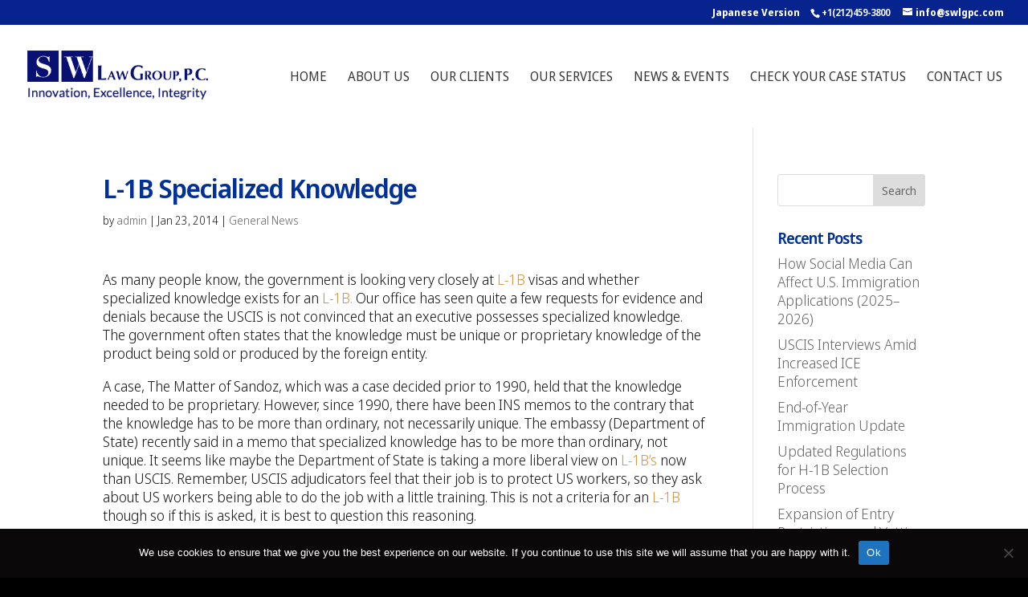

--- FILE ---
content_type: text/css
request_url: https://www.swlgpc.com/wp-content/themes/Divi-Child/style.css?ver=4.27.5
body_size: 204
content:
/*
 Theme Name:     CDR CHild Theme
  Description:   CDR Child Theme
 Author:         Samui Web Design
 Author URI:     https://www.samuiwebdesign.com
 Template:       Divi
 Version:        1.0.0
*/
 
@import url("../Divi/style.css");
 
/* =Theme customization starts here
------------------------------------------------------- */

#footer-bottom{color:#FFF; background-color: #232323; padding-top:3%; padding-bottom:3%;}
#footer-bottom a{color: #EEE;}
#footer-bottom .leftcol{float: left; width: 50%;}
#footer-bottom .rightcol{float: right; width: 50%; text-align: right;}
					
@media screen and (max-width:800px) {
#footer-bottom .leftcol{float: left; width: 100%; text-align: center; padding-left:3%; padding-right: 3%;}
#footer-bottom .rightcol{float: left; width: 100%; text-align: center; padding-left:3%; padding-right: 3%; padding-top: 5%;}
}

#top-header {z-index: 99999;}
#logo { 
	max-height: 300% !important;
	margin-top: 7px;
	z-index: 100000;
}
 
@media only screen and (max-width : 980px) {
	#logo { margin-top: 0px}
}

#main-header{
	-webkit-box-shadow:none !important;
	-moz-box-shadow:none !important;
 	box-shadow:none !important; 
}

.et_pb_toggle_open .et_pb_toggle_title:before {
	transform: rotate(180deg);
	content: "\25bc";
	transition:all 0.5s ease-in-out 0s;
	color:#e5e2d3;
}
 
.et_pb_toggle_title:before {
	content: "\25bc";
	font-size:2em;
	transition:all 0.5s ease-in-out 0s;
	color:#179baf;
}

/*
@media only screen and ( min-width:980px ) {
	#et_mobile_nav_menu { display:block }
	#top-menu-nav { display:none; }
}
.mobile_menu_bar:before {
	content: "\61";
	font-size: 32px;
 	left: 0;
 	position: relative;
 	top: 0;
 	cursor: pointer;
}
}
*/